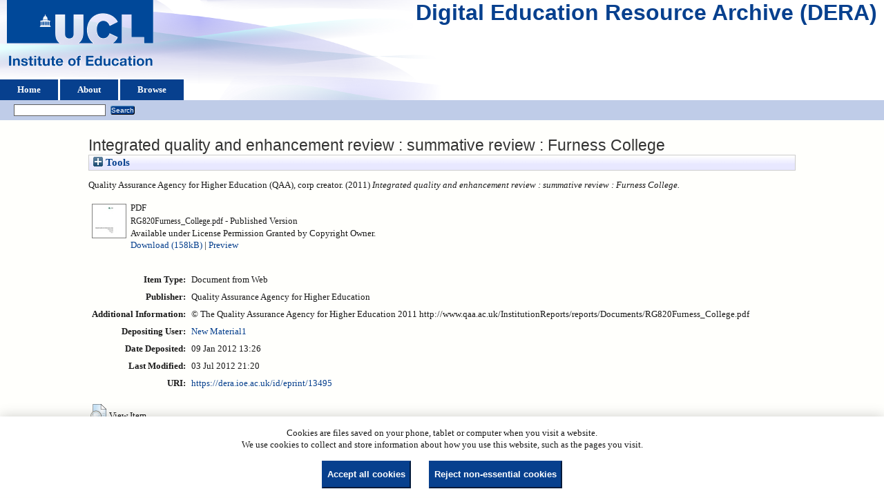

--- FILE ---
content_type: text/html; charset=utf-8
request_url: https://dera.ioe.ac.uk/id/eprint/13495/
body_size: 23915
content:
<!DOCTYPE html>
<html xmlns="http://www.w3.org/1999/xhtml">
  <head>
    <title> Integrated quality and enhancement review : summative review : Furness College  - Digital Education Resource Archive (DERA)</title>
    <link rel="icon" href="/favicon.ico" type="image/x-icon" />
    <link rel="shortcut icon" href="/favicon.ico" type="image/x-icon" />
    <meta content="13495" name="eprints.eprintid" />
<meta name="eprints.rev_number" content="12" />
<meta name="eprints.eprint_status" content="archive" />
<meta name="eprints.userid" content="25" />
<meta name="eprints.dir" content="disk0/00/01/34/95" />
<meta name="eprints.datestamp" content="2012-01-09 13:26:26" />
<meta name="eprints.lastmod" content="2012-07-03 21:20:36" />
<meta content="2012-01-09 13:26:26" name="eprints.status_changed" />
<meta name="eprints.type" content="web_document" />
<meta content="show" name="eprints.metadata_visibility" />
<meta content="Quality Assurance Agency for Higher Education (QAA)" name="eprints.corp_creators" />
<meta content="Integrated quality and enhancement review : summative review : Furness College" name="eprints.title" />
<meta name="eprints.ispublished" content="pub" />
<meta name="eprints.note" content="© The Quality Assurance Agency for Higher Education 2011 http://www.qaa.ac.uk/InstitutionReports/reports/Documents/RG820Furness_College.pdf" />
<meta name="eprints.date" content="2011" />
<meta content="published" name="eprints.date_type" />
<meta content="Quality Assurance Agency for Higher Education" name="eprints.publisher" />
<meta name="eprints.full_text_status" content="public" />
<meta content="?url_ver=Z39.88-2004&amp;rft_val_fmt=info%3Aofi%2Ffmt%3Akev%3Amtx%3Adc&amp;rft.title=Integrated+quality+and+enhancement+review+%3A+summative+review+%3A+Furness+College&amp;rft.publisher=Quality+Assurance+Agency+for+Higher+Education&amp;rft.date=2011&amp;rft.type=Document+from+Web&amp;rft.type=NonPeerReviewed&amp;rft.format=application%2Fpdf&amp;rft.identifier=http%3A%2F%2Fdera.ioe.ac.uk%2F13495%2F1%2FRG820Furness_College.pdf&amp;rft.identifier=++Quality+Assurance+Agency+for+Higher+Education+(QAA)%2C+corp+creator.++(2011)+Integrated+quality+and+enhancement+review+%3A+summative+review+%3A+Furness+College.+++++++++++&amp;rft.relation=http%3A%2F%2Fdera.ioe.ac.uk%2F13495%2F" name="eprints.coins" />
<meta name="eprints.organisations" content="qaahed" />
<meta content="offpubs" name="eprints.subcoll" />
<meta content="9781849794268" name="eprints.isbnioe" />
<meta content="http://www.qaa.ac.uk/InstitutionReports/reports/Documents/RG820Furness_College.pdf" name="eprints.provenance_note" />
<meta name="eprints.unique_identifier" content="SR 001/11" />
<meta name="eprints.citation" content="  Quality Assurance Agency for Higher Education (QAA), corp creator.  (2011) Integrated quality and enhancement review : summative review : Furness College.           " />
<meta content="https://dera.ioe.ac.uk/id/eprint/13495/1/RG820Furness_College.pdf" name="eprints.document_url" />
<link href="http://purl.org/DC/elements/1.0/" rel="schema.DC" />
<meta name="DC.relation" content="https://dera.ioe.ac.uk/id/eprint/13495/" />
<meta name="DC.title" content="Integrated quality and enhancement review : summative review : Furness College" />
<meta content="Quality Assurance Agency for Higher Education" name="DC.publisher" />
<meta content="2011" name="DC.date" />
<meta name="DC.type" content="Document from Web" />
<meta name="DC.type" content="NonPeerReviewed" />
<meta name="DC.format" content="application/pdf" />
<meta name="DC.language" content="en" />
<meta name="DC.rights" content="perm_owner" />
<meta name="DC.identifier" content="https://dera.ioe.ac.uk/id/eprint/13495/1/RG820Furness_College.pdf" />
<meta name="DC.identifier" content="  Quality Assurance Agency for Higher Education (QAA), corp creator.  (2011) Integrated quality and enhancement review : summative review : Furness College.           " />
<!-- Highwire Press meta tags -->
<meta content="Integrated quality and enhancement review : summative review : Furness College" name="citation_title" />
<meta content="2011" name="citation_publication_date" />
<meta content="2012/01/09" name="citation_online_date" />
<meta name="citation_pdf_url" content="https://dera.ioe.ac.uk/id/eprint/13495/1/RG820Furness_College.pdf" />
<meta content="2011" name="citation_date" />
<meta content="2011" name="citation_cover_date" />
<meta content="Quality Assurance Agency for Higher Education" name="citation_publisher" />
<meta name="citation_language" content="en" />
<!-- PRISM meta tags -->
<link href="https://www.w3.org/submissions/2020/SUBM-prism-20200910/" rel="schema.prism" />
<meta name="prism.dateReceived" content="2012-01-09T13:26:26" />
<meta name="prism.modificationDate" content="2012-07-03T21:20:36" />
<link rel="canonical" href="https://dera.ioe.ac.uk/id/eprint/13495/" />
<link title="ASCII Citation" type="text/plain; charset=utf-8" rel="alternate" href="https://dera.ioe.ac.uk/cgi/export/eprint/13495/Text/ucl_ioe-eprint-13495.txt" />
<link rel="alternate" href="https://dera.ioe.ac.uk/cgi/export/eprint/13495/HTML/ucl_ioe-eprint-13495.html" title="HTML Citation" type="text/html; charset=utf-8" />
<link title="RefWorks" type="text/plain" rel="alternate" href="https://dera.ioe.ac.uk/cgi/export/eprint/13495/RefWorks/ucl_ioe-eprint-13495.ref" />
<link title="RDF+N-Triples" type="text/plain" rel="alternate" href="https://dera.ioe.ac.uk/cgi/export/eprint/13495/RDFNT/ucl_ioe-eprint-13495.nt" />
<link type="application/vnd.eprints.data+xml; charset=utf-8" title="EP3 XML" href="https://dera.ioe.ac.uk/cgi/export/eprint/13495/XML/ucl_ioe-eprint-13495.xml" rel="alternate" />
<link title="OpenURL ContextObject" type="text/xml; charset=utf-8" rel="alternate" href="https://dera.ioe.ac.uk/cgi/export/eprint/13495/ContextObject/ucl_ioe-eprint-13495.xml" />
<link type="text/xml; charset=utf-8" title="MODS" href="https://dera.ioe.ac.uk/cgi/export/eprint/13495/MODS/ucl_ioe-eprint-13495.xml" rel="alternate" />
<link title="EndNote" type="text/plain; charset=utf-8" rel="alternate" href="https://dera.ioe.ac.uk/cgi/export/eprint/13495/EndNote/ucl_ioe-eprint-13495.enw" />
<link rel="alternate" href="https://dera.ioe.ac.uk/cgi/export/eprint/13495/RDFXML/ucl_ioe-eprint-13495.rdf" title="RDF+XML" type="application/rdf+xml" />
<link type="application/atom+xml;charset=utf-8" title="Atom" href="https://dera.ioe.ac.uk/cgi/export/eprint/13495/Atom/ucl_ioe-eprint-13495.xml" rel="alternate" />
<link type="text/plain" title="Refer" href="https://dera.ioe.ac.uk/cgi/export/eprint/13495/Refer/ucl_ioe-eprint-13495.refer" rel="alternate" />
<link href="https://dera.ioe.ac.uk/cgi/export/eprint/13495/BibTeX/ucl_ioe-eprint-13495.bib" rel="alternate" type="text/plain; charset=utf-8" title="BibTeX" />
<link type="text/n3" title="RDF+N3" href="https://dera.ioe.ac.uk/cgi/export/eprint/13495/RDFN3/ucl_ioe-eprint-13495.n3" rel="alternate" />
<link href="https://dera.ioe.ac.uk/cgi/export/eprint/13495/DC/ucl_ioe-eprint-13495.txt" rel="alternate" type="text/plain; charset=utf-8" title="Dublin Core" />
<link type="text/plain; charset=utf-8" title="OpenURL ContextObject in Span" href="https://dera.ioe.ac.uk/cgi/export/eprint/13495/COinS/ucl_ioe-eprint-13495.txt" rel="alternate" />
<link rel="alternate" href="https://dera.ioe.ac.uk/cgi/export/eprint/13495/Simple/ucl_ioe-eprint-13495.txt" title="Simple Metadata" type="text/plain; charset=utf-8" />
<link rel="alternate" href="https://dera.ioe.ac.uk/cgi/export/eprint/13495/RIS/ucl_ioe-eprint-13495.ris" title="Reference Manager" type="text/plain" />
<link href="https://dera.ioe.ac.uk/cgi/export/eprint/13495/DIDL/ucl_ioe-eprint-13495.xml" rel="alternate" type="text/xml; charset=utf-8" title="MPEG-21 DIDL" />
<link title="JSON" type="application/json; charset=utf-8" rel="alternate" href="https://dera.ioe.ac.uk/cgi/export/eprint/13495/JSON/ucl_ioe-eprint-13495.js" />
<link rel="alternate" href="https://dera.ioe.ac.uk/cgi/export/eprint/13495/CSV/ucl_ioe-eprint-13495.csv" title="Multiline CSV" type="text/csv; charset=utf-8" />
<link rel="alternate" href="https://dera.ioe.ac.uk/cgi/export/eprint/13495/METS/ucl_ioe-eprint-13495.xml" title="METS" type="text/xml; charset=utf-8" />
<link href="https://dera.ioe.ac.uk/" rel="Top" />
    <link rel="Sword" href="https://dera.ioe.ac.uk/sword-app/servicedocument" />
    <link href="https://dera.ioe.ac.uk/id/contents" rel="SwordDeposit" />
    <link rel="Search" href="https://dera.ioe.ac.uk/cgi/search" type="text/html" />
    <link type="application/opensearchdescription+xml" rel="Search" href="https://dera.ioe.ac.uk/cgi/opensearchdescription" title="Digital Education Resource Archive (DERA)" />
    <script type="text/javascript">
// <![CDATA[
var eprints_http_root = "https://dera.ioe.ac.uk";
var eprints_http_cgiroot = "https://dera.ioe.ac.uk/cgi";
var eprints_oai_archive_id = "dera.ioe.ac.uk";
var eprints_logged_in = false;
var eprints_logged_in_userid = 0; 
var eprints_logged_in_username = ""; 
var eprints_logged_in_usertype = ""; 
var eprints_lang_id = "en";
// ]]></script>
    <style type="text/css">.ep_logged_in { display: none }</style>
    <link type="text/css" href="/style/auto-3.4.5.css?1757690745" rel="stylesheet" />
    <script type="text/javascript" src="/javascript/auto-3.4.5.js?1758210069">
//padder
</script>
    <!--[if lte IE 6]>
        <link rel="stylesheet" type="text/css" href="/style/ie6.css" />
   <![endif]-->
    <meta content="EPrints 3.4.5" name="Generator" />
    <meta http-equiv="Content-Type" content="text/html; charset=UTF-8" />
    <meta content="en" http-equiv="Content-Language" />
    
  </head>
  <body>
    
  <div class="ep_tm_header ep_noprint" id="ep_tm_header">
      <div class="ep_tm_site_logo">
        <a href="https://dera.ioe.ac.uk/" title="Digital Education Resource Archive (DERA)">
          <img alt="Digital Education Resource Archive (DERA)" src="/images/ucllogo.png" />
        </a>
      </div>
      <div><a class="ep_tm_archivetitle" href="https://dera.ioe.ac.uk/">Digital Education Resource Archive (DERA)</a></div>

<!--
    <div class="ep_tm_header ep_noprint" id="ep_tm_header">
      <div class="ep_tm_site_logo">
        <a href="{$config{frontpage}}" title="{phrase('archive_name')}">
          <img alt="{phrase('archive_name')}" src="{$config{rel_path}}{$config{site_logo}}"/>
        </a>
      </div>
-->
      <ul class="ep_tm_menu">
        <li>
          <a href="https://dera.ioe.ac.uk">
            Home
          </a>
        </li>
        <li>
          <a href="https://dera.ioe.ac.uk/information.html">
            About
          </a>
        </li>
        <li>
          <a href="https://dera.ioe.ac.uk/view/" menu="ep_tm_menu_browse">
            Browse
          </a>
          <ul id="ep_tm_menu_browse" style="display:none;">
            <li>
              <a href="https://dera.ioe.ac.uk/view/year/">
                Browse by 
                Year
              </a>
            </li>
          <li>
              <a href="https://dera.ioe.ac.uk/view/organisations/">
                Browse by 
                Organisations
              </a>
            </li>
<!--            <li>
              <a href="{$config{http_url}}/view/subjects/">
                <epc:phrase ref="bin/generate_views:indextitleprefix"/>
                <epc:phrase ref="viewname_eprint_subjects"/>
              </a>
            </li>
            <li>
              <a href="{$config{http_url}}/view/divisions/">
                <epc:phrase ref="bin/generate_views:indextitleprefix"/>
                <epc:phrase ref="viewname_eprint_divisions"/>
              </a>
            </li>
            <li>
              <a href="{$config{http_url}}/view/creators/">
                <epc:phrase ref="bin/generate_views:indextitleprefix"/>
                <epc:phrase ref="viewname_eprint_creators"/>
              </a>
            </li>
-->
          </ul>
        </li>
      </ul>
      <table class="ep_tm_searchbar">
        <tr>
          <td align="left">
            <ul id="ep_tm_menu_tools" class="ep_tm_key_tools"><li class="ep_tm_key_tools_item"><a href="/cgi/users/home" class="ep_tm_key_tools_item_link"></a></li></ul>
          </td>
          <td align="right" style="white-space: nowrap">
            
            <form method="get" accept-charset="utf-8" action="https://dera.ioe.ac.uk/cgi/facet/simple2" style="display:inline">
              <input class="ep_tm_searchbarbox" size="20" type="text" name="q" />
              <input class="ep_tm_searchbarbutton" value="Search" type="submit" name="_action_search" />
              <input type="hidden" name="_action_search" value="Search" />
              <input type="hidden" name="_order" value="bytitle" />
              <input type="hidden" name="basic_srchtype" value="ALL" />
              <input type="hidden" name="_satisfyall" value="ALL" />
            </form>
          </td>
        </tr>
      </table>
    </div>
    <div>
      <div class="ep_tm_page_content">
        <h1 class="ep_tm_pagetitle">
          

Integrated quality and enhancement review : summative review : Furness College


        </h1>
        <div class="ep_summary_content"><div class="ep_summary_content_top"><div class="ep_summary_box ep_plugin_summary_box_tools" id="ep_summary_box_1"><div class="ep_summary_box_title"><div class="ep_no_js">Tools</div><div id="ep_summary_box_1_colbar" class="ep_only_js" style="display: none"><a class="ep_box_collapse_link" href="#" onclick="EPJS_blur(event); EPJS_toggleSlideScroll('ep_summary_box_1_content',true,'ep_summary_box_1');EPJS_toggle('ep_summary_box_1_colbar',true);EPJS_toggle('ep_summary_box_1_bar',false);return false"><img border="0" src="/style/images/minus.png" alt="-" /> Tools</a></div><div class="ep_only_js" id="ep_summary_box_1_bar"><a onclick="EPJS_blur(event); EPJS_toggleSlideScroll('ep_summary_box_1_content',false,'ep_summary_box_1');EPJS_toggle('ep_summary_box_1_colbar',false);EPJS_toggle('ep_summary_box_1_bar',true);return false" href="#" class="ep_box_collapse_link"><img alt="+" src="/style/images/plus.png" border="0" /> Tools</a></div></div><div id="ep_summary_box_1_content" class="ep_summary_box_body" style="display: none"><div id="ep_summary_box_1_content_inner"><div class="ep_block" style="margin-bottom: 1em"><form action="https://dera.ioe.ac.uk/cgi/export_redirect" method="get" accept-charset="utf-8">
  <input value="13495" name="eprintid" id="eprintid" type="hidden" />
  <select name="format" aria-labelledby="box_tools_export_button">
    <option value="JSON">JSON</option>
    <option value="DIDL">MPEG-21 DIDL</option>
    <option value="RIS">Reference Manager</option>
    <option value="Simple">Simple Metadata</option>
    <option value="CSV">Multiline CSV</option>
    <option value="METS">METS</option>
    <option value="RDFN3">RDF+N3</option>
    <option value="COinS">OpenURL ContextObject in Span</option>
    <option value="DC">Dublin Core</option>
    <option value="MODS">MODS</option>
    <option value="EndNote">EndNote</option>
    <option value="RDFXML">RDF+XML</option>
    <option value="ContextObject">OpenURL ContextObject</option>
    <option value="BibTeX">BibTeX</option>
    <option value="Atom">Atom</option>
    <option value="Refer">Refer</option>
    <option value="RDFNT">RDF+N-Triples</option>
    <option value="RefWorks">RefWorks</option>
    <option value="Text">ASCII Citation</option>
    <option value="HTML">HTML Citation</option>
    <option value="XML">EP3 XML</option>
  </select>
  <input value="Export" class="ep_form_action_button" id="box_tools_export_button" type="submit" />
</form></div><div class="addtoany_share_buttons"><a href="https://www.addtoany.com/share?linkurl=https://dera.ioe.ac.uk/id/eprint/13495&amp;title=Integrated quality and enhancement review : summative review : Furness College" target="_blank"><img src="/images/shareicon/a2a.svg" alt="Add to Any" class="ep_form_action_button" /></a><a target="_blank" href="https://www.addtoany.com/add_to/twitter?linkurl=https://dera.ioe.ac.uk/id/eprint/13495&amp;linkname=Integrated quality and enhancement review : summative review : Furness College"><img class="ep_form_action_button" alt="Add to Twitter" src="/images/shareicon/twitter.svg" /></a><a href="https://www.addtoany.com/add_to/facebook?linkurl=https://dera.ioe.ac.uk/id/eprint/13495&amp;linkname=Integrated quality and enhancement review : summative review : Furness College" target="_blank"><img class="ep_form_action_button" src="/images/shareicon/facebook.svg" alt="Add to Facebook" /></a><a href="https://www.addtoany.com/add_to/linkedin?linkurl=https://dera.ioe.ac.uk/id/eprint/13495&amp;linkname=Integrated quality and enhancement review : summative review : Furness College" target="_blank"><img class="ep_form_action_button" alt="Add to Linkedin" src="/images/shareicon/linkedin.svg" /></a><a href="https://www.addtoany.com/add_to/pinterest?linkurl=https://dera.ioe.ac.uk/id/eprint/13495&amp;linkname=Integrated quality and enhancement review : summative review : Furness College" target="_blank"><img src="/images/shareicon/pinterest.svg" alt="Add to Pinterest" class="ep_form_action_button" /></a><a target="_blank" href="https://www.addtoany.com/add_to/email?linkurl=https://dera.ioe.ac.uk/id/eprint/13495&amp;linkname=Integrated quality and enhancement review : summative review : Furness College"><img src="/images/shareicon/email.svg" alt="Add to Email" class="ep_form_action_button" /></a></div></div></div></div></div><div class="ep_summary_content_left"></div><div class="ep_summary_content_right"></div><div class="ep_summary_content_main">

  <p style="margin-bottom: 1em">
    


    Quality Assurance Agency for Higher Education (QAA), corp creator.
  

(2011)

<em>Integrated quality and enhancement review : summative review : Furness College.</em>

   <when test="type = 'web_document'">
       
   </when>





  



<span class="Z3988" title="?url_ver=Z39.88-2004&amp;rft_val_fmt=info%3Aofi%2Ffmt%3Akev%3Amtx%3Adc&amp;rft.title=Integrated+quality+and+enhancement+review+%3A+summative+review+%3A+Furness+College&amp;rft.publisher=Quality+Assurance+Agency+for+Higher+Education&amp;rft.date=2011&amp;rft.type=Document+from+Web&amp;rft.type=NonPeerReviewed&amp;rft.format=application%2Fpdf&amp;rft.identifier=http%3A%2F%2Fdera.ioe.ac.uk%2F13495%2F1%2FRG820Furness_College.pdf&amp;rft.identifier=++Quality+Assurance+Agency+for+Higher+Education+(QAA)%2C+corp+creator.++(2011)+Integrated+quality+and+enhancement+review+%3A+summative+review+%3A+Furness+College.+++++++++++&amp;rft.relation=http%3A%2F%2Fdera.ioe.ac.uk%2F13495%2F"></span>



  </p>

  

  

    
  
    
      
      <table>
        
          <tr>
            <td valign="top" align="right"><a onfocus="EPJS_ShowPreview( event, 'doc_preview_15615', 'right' );" onmouseout="EPJS_HidePreview( event, 'doc_preview_15615', 'right' );" onblur="EPJS_HidePreview( event, 'doc_preview_15615', 'right' );" onmouseover="EPJS_ShowPreview( event, 'doc_preview_15615', 'right' );" href="https://dera.ioe.ac.uk/id/eprint/13495/1/RG820Furness_College.pdf" class="ep_document_link"><img border="0" src="https://dera.ioe.ac.uk/13495/1.hassmallThumbnailVersion/RG820Furness_College.pdf" alt="[thumbnail of RG820Furness_College.pdf]" class="ep_doc_icon" /></a><div id="doc_preview_15615" class="ep_preview"><div><div><span><img border="0" id="doc_preview_15615_img" class="ep_preview_image" alt="" src="https://dera.ioe.ac.uk/13495/1.haspreviewThumbnailVersion/RG820Furness_College.pdf" /><div class="ep_preview_title">Preview</div></span></div></div></div></td>
            <td valign="top">
              

<!-- document citation -->

<span class="ep_document_citation">
<span class="document_format">PDF</span>
<br /><span class="document_filename">RG820Furness_College.pdf</span>

 - Published Version


  <br />Available under License Permission Granted by Copyright Owner.

</span>

<br />
              <a href="https://dera.ioe.ac.uk/id/eprint/13495/1/RG820Furness_College.pdf" onclick="_gaq.push(['_trackEvent', 'Documents', 'Downloaded', 'Document from Web - PDF', 'Integrated quality and enhancement review : summative review : Furness College (https://dera.ioe.ac.uk/id/eprint/13495)' ]);">Download (158kB)</a>
              
        
        | <a title="   PDF &lt;https://dera.ioe.ac.uk/id/eprint/13495/1/RG820Furness_College.pdf&gt; 
RG820Furness_College.pdf   - Published Version   
Available under License Permission Granted by Copyright Owner.   " rel="lightbox[docs] nofollow" href="https://dera.ioe.ac.uk/13495/1.haslightboxThumbnailVersion/RG820Furness_College.pdf">Preview</a>
        
        
              
  
              <ul>
              
              </ul>
            </td>
          </tr>
        
      </table>
    

  

  

  <!-- Remove abstract - UCLIOE-12 -->
  <!--<epc:if test="abstract">
    <h2><epc:phrase ref="eprint_fieldname_abstract"/></h2>
    <p style="text-align: left; margin: 1em auto 0em auto"><epc:print expr="abstract" /></p>
  </epc:if>-->

  <table style="margin-bottom: 1em; margin-top: 1em;" cellpadding="3">
    <tr>
      <th align="right">Item Type:</th>
      <td>
        Document from Web
        
        
        
      </td>
    </tr>
    
    
      
    
      
        <tr>
          <th align="right">Publisher:</th>
          <td valign="top">Quality Assurance Agency for Higher Education</td>
        </tr>
      
    
      
    
      
    
      
        <tr>
          <th align="right">Additional Information:</th>
          <td valign="top">© The Quality Assurance Agency for Higher Education 2011 http://www.qaa.ac.uk/InstitutionReports/reports/Documents/RG820Furness_College.pdf</td>
        </tr>
      
    
      
    
      
    
      
        <tr>
          <th align="right">Depositing User:</th>
          <td valign="top">

<a href="https://dera.ioe.ac.uk/cgi/users/home?screen=User::View&amp;userid=25"><span class="ep_name_citation"><span class="person_name">New Material1</span></span></a>

</td>
        </tr>
      
    
      
        <tr>
          <th align="right">Date Deposited:</th>
          <td valign="top">09 Jan 2012 13:26</td>
        </tr>
      
    
      
        <tr>
          <th align="right">Last Modified:</th>
          <td valign="top">03 Jul 2012 21:20</td>
        </tr>
      
    
    <tr>
      <th align="right">URI:</th>
      <td valign="top"><a href="https://dera.ioe.ac.uk/id/eprint/13495">https://dera.ioe.ac.uk/id/eprint/13495</a></td>
    </tr>
  </table>

  
  

      
    <table class="ep_summary_page_actions">
    
      <tr>
        <td><a href="/cgi/users/home?screen=EPrint%3A%3AView&amp;eprintid=13495"><img class="ep_form_action_icon" alt="View Item" src="/style/images/action_view.png" role="button" /></a></td>
        <td>View Item</td>
      </tr>
    
    </table>
  







</div><div class="ep_summary_content_bottom"></div><div class="ep_summary_content_after"></div></div><div id="cc-update" class="cc-update"><button type="button" class="cc-link" aria-haspopup="dialog" data-cc="c-settings">Cookie preferences</button></div>
      </div>
    </div>
    <div class="ep_tm_footer ep_noprint">
      <div class="ep_tm_eprints_logo">
        <a href="http://eprints.org/software/">
          <img alt="EPrints Logo" src="/images/eprintslogo.png" />
        </a>
      </div>
      <div>Digital Education Resource Archive (DERA) is powered by <em><a href="http://eprints.org/software/">EPrints 3.4</a></em> and is hosted by <a href="http://eprints.org/">EPrints Services</a>. | <a href="https://www.ucl.ac.uk/accessibility/dera-accessibility-statement">Accessibility</a></div>
    </div>
 <script type="text/javascript">
   if (window.location.search.indexOf('?view=primo') === 0)
   {     
      document.getElementById("ep_tm_header").style.display= "none";
   }
</script>
  </body>
</html>